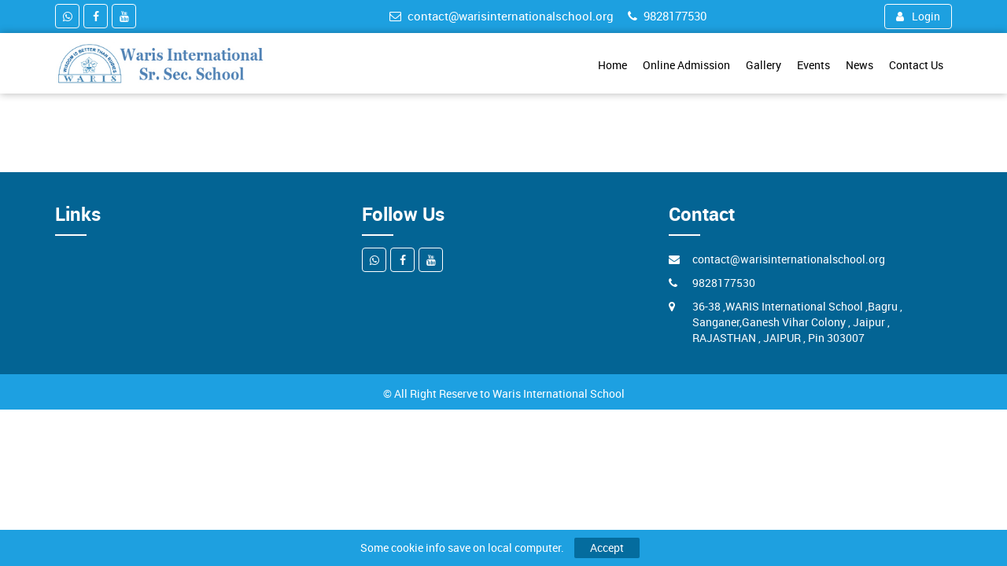

--- FILE ---
content_type: text/html; charset=UTF-8
request_url: https://warisinternationalschool.org/page/404-page
body_size: 3857
content:
<!DOCTYPE html>
<html dir="ltr" lang="en">
    <head>
        <meta charset="utf-8">
        <meta http-equiv="X-UA-Compatible" content="IE=edge">
        <title></title>
        <meta name="title" content="">
        <meta name="keywords" content="">
        <meta name="description" content="">
        <meta name="viewport" content="width=device-width, initial-scale=1.0">
        <link rel="shortcut icon" href="https://warisinternationalschool.org/./uploads/school_content/logo/1716959428-16048879006656b8c462d83!Untitled-1.jpg" type="image/x-icon">
        <link href="https://warisinternationalschool.org/backend/themes/default/css/bootstrap.min.css" rel="stylesheet">
        <link href="https://warisinternationalschool.org/backend/themes/default/css/owl.carousel.css" rel="stylesheet">
        <link href="https://warisinternationalschool.org/backend/themes/default/css/font-awesome.min.css" rel="stylesheet">
        <link href="https://warisinternationalschool.org/backend/themes/default/css/style.css" rel="stylesheet">
        <link rel="stylesheet" href="https://warisinternationalschool.org/backend/dist/css/ss-print.css">
        <link rel="stylesheet" href="https://warisinternationalschool.org/backend/themes/default/datepicker/bootstrap-datepicker3.css"/>
              <script src="https://warisinternationalschool.org/backend/dist/js/moment.min.js"></script>
         <!--file dropify-->
        <link rel="stylesheet" href="https://warisinternationalschool.org/backend/dist/css/dropify.min.css">
        <script src="https://warisinternationalschool.org/backend/custom/jquery.min.js"></script>
        <!--file dropify-->
        <script src="https://warisinternationalschool.org/backend/dist/js/dropify.min.js"></script>
        <script type="text/javascript">
            var base_url = "https://warisinternationalschool.org/";
        </script>
        <link rel="stylesheet" type="text/css" href="https://warisinternationalschool.org/backend/dist/css/bootstrap-select.min.css">
        <script type="text/javascript" src="https://warisinternationalschool.org/backend/dist/js/bootstrap-select.min.js"></script>
        <script type="text/javascript">
        $(function () {
            $('.languageselectpicker').selectpicker();
        });
        </script>
            
                
                    </head>
    <body>
        <div class="toparea">
            <div class="container">
                <div class="row">
                   <div class="col-lg-4 col-md-4 col-sm-12">
                         <ul class="social text-sm-center text-xs-center">
                            
    <li><a href="http://whatsapp.com" target="_blank"><i class="fa fa-whatsapp"></i></a></li>
    
    <li><a href="http://facebook.com" target="_blank"><i class="fa fa-facebook"></i></a></li>
    
    <li><a href="http://youtube.com" target="_blank"><i class="fa fa-youtube"></i></a></li>
    
                        </ul>
                    </div><!--./col-md-3-->
                   <div class="col-lg-5 col-md-5 col-sm-12">
                        <ul class="top-list">
                            <li><a href="mailto:contact@warisinternationalschool.org"><i class="fa fa-envelope-o"></i>contact@warisinternationalschool.org</a></li>
                            <li><i class="fa fa-phone"></i>9828177530</li>
                        </ul>
                    </div><!--./col-md-5-->
                     <div class="col-lg-3 col-md-3 col-sm-12">
                        <ul class="top-right">
                            
                            
                                 
                            
                            <li>
                                                            
                                <a href="https://warisinternationalschool.org/site/userlogin"><i class="fa fa-user"></i>Login</a>
                                 
                                                            </li>
                            
                        </ul>
                    </div><!--./col-md-5-->
                </div>
            </div>
        </div><!--./toparea-->

        <header>
    <link href="https://warisinternationalschool.org/backend/toast-alert/toastr.css" rel="stylesheet"/>
    <script src="https://warisinternationalschool.org/backend/toast-alert/toastr.js"></script>
    
<style type="text/css">

form .form-bottom button.btn {
    min-width: 105px;
}

form .form-bottom .input-error {
    border-color: #d03e3e;
    color: #d03e3e;
}

form.gauthenticate-form {
    display: none;
}
</style>

    <div class="container">
        <div class="row">
            <div class="col-md-12">
                <nav class="navbar">
                    <div class="navbar-header">
                        <button type="button" class="navbar-toggle collapsed" data-toggle="collapse" data-target="#navbar-collapse-3">
                            <span class="sr-only">Toggle navigation</span>
                            <span class="icon-bar"></span>
                            <span class="icon-bar"></span>
                            <span class="icon-bar"></span>
                        </button>
                        <a class="navbar-brand logo" href="https://warisinternationalschool.org/"><img src="https://warisinternationalschool.org/./uploads/school_content/logo/1716959428-232725146656b8c462a71!HFHG.jpg" alt=""/></a>
                    </div>

                    <div class="collapse navbar-collapse" id="navbar-collapse-3">
                        <ul class="nav navbar-nav navbar-right">
                            
                                <li class=" " >
                                    
                                        <a href="https://warisinternationalschool.org/page/home" >Home</a>

                                        

                                </li>
                                
                                <li class=" " >
                                    
                                        <a href="https://warisinternationalschool.org/online_admission" >Online Admission</a>

                                        

                                </li>
                                
                                <li class=" " >
                                    
                                        <a href="https://warisinternationalschool.org/page/gallery" >Gallery</a>

                                        

                                </li>
                                
                                <li class=" " >
                                    
                                        <a href="https://warisinternationalschool.org/page/events" >Events</a>

                                        

                                </li>
                                
                                <li class=" " >
                                    
                                        <a href="https://warisinternationalschool.org/page/news" >News</a>

                                        

                                </li>
                                
                                <li class=" " >
                                    
                                        <a href="https://warisinternationalschool.org/page/contact-us" >Contact Us</a>

                                        

                                </li>
                                

                        </ul>
                    </div><!-- /.navbar-collapse -->
                </nav><!-- /.navbar -->
            </div>
        </div>
    </div>   
</header> 

<!---   Guest Signup  --->
<div id="myModal" class="modal fade" role="dialog" tabindex="-1">
    <div class="modal-dialog">
        <div class="modal-content">
            <div class="modal-header modal-header-small">
                <button type="button" class="close closebtnmodal" data-dismiss="modal">&times;</button>
                <h4 ></h4>
            </div>
            <form action="https://warisinternationalschool.org/course/guestsignup" method="post" class="signupform" id="signupform">
                <div class="modal-body">
                    <div class="form-group">
                        <label>Name</label><small class="req"> *</small>
                        <input type="text" class="form-control reg_name" name="name" id="name" autocomplete="off">
                        <span class="text-danger" id="error_refno"></span>
                    </div>
                    <div class="form-group mb10">
                        <label></label><small class="req"> *</small>
                        <input type="text"  class="form-control reg_email"  name="email" id="email" autocomplete="off" >
                        <span class="text-danger" id="error_dob"></span>
                    </div>
                    <div class="form-group mb10">
                        <label>Password</label><small class="req"> *</small>
                        <input type="password"  class="form-control reg_password"  name="password" id="password" autocomplete="off" >
                        <span class="text-danger" id="error_dob"></span>
                    </div>
                    <div id="load_signup_captcha"></div>
                    <!--<span class="text-danger" id="invaliderror"></span>-->
                </div>
                <div class="modal-footer">
                    <button type="button"  class="modalclosebtn btn  mdbtn" onclick="openmodal()">Login</button>
                    <button type="submit" id="signupformbtn" class="onlineformbtn mdbtn" data-loading-text="<i class='fa fa-spinner fa-spin '></i> wait..."> </button>
                </div>
            </form>
        </div>
    </div>
</div>

<!---   Guest Login  --->
<div id="loginmodal" class="modal fade" role="dialog" tabindex="-1">
    <div class="modal-dialog">
        <!-- Modal content-->
        <div class="modal-content">
            <div class="modal-header modal-header-small">
                <button type="button" class="close closebtnmodal" data-dismiss="modal">&times;</button>
                <h4 >Login </h4>
            </div>
            <div>
                
         
            <form action="https://warisinternationalschool.org/course/guestlogin" method="post" class="loginform" id="loginform" autocomplete="off">

                <div class="modal-body">
                    <div class="form-group mb10">
                        <label></label><small class="req"> *</small>
                        <input type="text"  class="form-control login_email"  name="username" id="username" autocomplete="off">
                        <span class="text-danger" id="error_dob"></span>
                    </div>
                    <div class="form-group mb10">
                        <label>Password</label><small class="req"> *</small>
                        <input type="password"  class="form-control login_password"  name="password" id="password" autocomplete="off" >
                        <input type="hidden"  class="form-control "  name="checkout_status" id="checkout_status"  autocomplete="off" >
                        <span class="text-danger" id="error_dob"></span>
                    </div>

              

                    <div id="load_login_captcha"></div>
                </div>
                <div class="modal-footer">

                    <a href="#" class="pull-left forgotbtn" data-toggle="modal" data-target="#forgotmodal"><i class="fa fa-key"></i> Forgot Password</a>

                    <button type="button" class="signup modalclosebtn btn mdbtn" data-dismiss="modal"> </button>
                    <button type="submit" id="loginformbtn" class="onlineformbtn mdbtn" data-loading-text="<i class='fa fa-spinner fa-spin '></i> wait...">Submit</button>



                </div>
            </form>

            <form action="https://warisinternationalschool.org/course/user_submit_login" method="post" class="gauthenticate-form" id="gauthenticate-form">
                <div class="modal-body">
                   
                  <div class="form-group mb10">
                        <label>Verification Code</label><small class="req"> *</small>
                        <input type="text"  class="form-control gauth_code"  name="gauth_code" id="gauth_code" autocomplete="off" >
                       
                        <span class="text-danger" id="error_gauth_code"></span>
                    </div>
                    
                </div>
                <div class="modal-footer">

                    <a href="#" class="pull-left forgotbtn" data-toggle="modal" data-target="#forgotmodal"><i class="fa fa-key"></i> Forgot Password</a>

                    <button type="button" class="signup modalclosebtn btn mdbtn" data-dismiss="modal"> </button>
                    <button type="submit" id="loginformbtn" class="onlineformbtn mdbtn" data-loading-text="<i class='fa fa-spinner fa-spin '></i> wait...">Submit</button>



                </div>
            </form>

   </div>



        </div>
    </div>
</div>

<div id="forgotmodal" class="modal fade" role="dialog" tabindex="-1">
    <div class="modal-dialog">
        <!-- Modal content-->
        <div class="modal-content">
            <div class="modal-header modal-header-small">
                <button type="button" class="close closebtnmodal" data-dismiss="modal">&times;</button>
                <h4 class=>Forgot Password </h4>
            </div>
            <form action="#" method="post" class="forgotform" id="forgotform">
                <div class="modal-body">
                    <div class="form-group mb10">
                        <label></label><small class="req"> *</small>
                        <input type="email" class="form-control" name="username" id="email" autocomplete="off">
                        <span class="text-danger" id="error_email"></span>
                    </div>
                </div>
                <div class="modal-footer">
                    <button type="button"  class="modalclosebtn btn  mdbtn" onclick="openmodal()">Login</button>
                    
                    <button type="submit" id="forgotformbtn" class="onlineformbtn mdbtn" data-loading-text="<i class='fa fa-spinner fa-spin '></i> wait..." >Submit</button>
                </div>
            </form>
        </div>
    </div>
</div> 
<script>
$(document).ready(function () { 
    $('#myModal,#forgotmodal,#loginmodal').modal({
        backdrop: 'static',
        keyboard: false,
        show: false
    });
});
</script>
        
                <div class="container spacet50">
            <div class="row">
                                <div class="col-md-12">
                    
<input type="hidden" name="page_content_type" id="page_content_type" value="">
<div class="post-list spaceb50" id="postList">
    </div>

<script>
    function searchFilter(page_num) {
        page_num = page_num ? page_num : 0;
        var page_content_type = $('#page_content_type').val();

        $.ajax({
            type: 'POST',
            url: 'https://warisinternationalschool.org/welcome/ajaxPaginationData/' + page_num,
            data: 'page=' + page_num + '&page_content_type=' + page_content_type,
            beforeSend: function () {
                $('.loading').show();
            },
            success: function (html) {
                $('#postList').html(html);
                $('.loading').fadeOut("slow");
            }
        });
    }

    function refreshCaptcha(){
        $.ajax({
            type: "POST",
            url: "https://warisinternationalschool.org/site/refreshCaptcha",
            data: {},
            success: function(captcha){
                $("#captcha_image").html(captcha);
            }
        });
    }
</script>                </div>
                
            </div><!--./row-->
        </div><!--./container-->
        <div id="cookieConsent" class="cookieConsent">
    Some cookie info save on local computer. <a href="https://warisinternationalschool.org/page/cookie-policy" target="_blank" ></a> <a onclick="setsitecookies()" class="cookieConsentOK">Accept</a>
</div>

<footer>
    <div class="container">
        <div class="row">
            <div class="col-md-4 col-sm-6">
                <h3 class="fo-title">Links</h3>
                <ul class="f1-list">
                                    </ul>
            </div><!--./col-md-3-->
            <div class="col-md-4 col-sm-6">
                <h3 class="fo-title">Follow Us</h3>
                <ul class="social">
                    
    <li><a href="http://whatsapp.com" target="_blank"><i class="fa fa-whatsapp"></i></a></li>
    
    <li><a href="http://facebook.com" target="_blank"><i class="fa fa-facebook"></i></a></li>
    
    <li><a href="http://youtube.com" target="_blank"><i class="fa fa-youtube"></i></a></li>
                    </ul>
            </div><!--./col-md-3-->
            <div class="col-md-4 col-sm-6">
                <h3 class="fo-title">Contact</h3>
                <ul class="co-list">
                    <li><i class="fa fa-envelope"></i>
                        <a href="mailto:contact@warisinternationalschool.org">contact@warisinternationalschool.org</a></li>
                    <li><i class="fa fa-phone"></i>9828177530</li>
                    <li><i class="fa fa-map-marker"></i>36-38 ,WARIS International School ,Bagru , Sanganer,Ganesh Vihar Colony , Jaipur , RAJASTHAN , JAIPUR , Pin 303007</li>
                </ul>
            </div><!--./col-md-3-->
            <div class="col-md-3 col-sm-6">
                <a class="twitter-timeline" data-tweet-limit="1" href="#"></a>
            </div><!--./col-md-3-->
        </div><!--./row-->
    </div><!--./container-->

    <div class="copy-right">
        <div class="container">
            <div class="row">
                <div class="col-md-12 col-sm-12 text-center">
                    <p>© All Right Reserve to Waris International School</p>
                </div>
            </div><!--./row-->
        </div><!--./container-->
    </div><!--./copy-right-->
    <a class="scrollToTop" href="#"><i class="fa fa-angle-up"></i></a>
</footer>
<script>
    function setsitecookies() {
        $.ajax({
            type: "POST",
            url: "https://warisinternationalschool.org/welcome/setsitecookies",
            data: {},
            success: function (data) {
                $('.cookieConsent').hide();
            }
        });
    }

    function check_cookie_name(name)
    {
        var match = document.cookie.match(new RegExp('(^| )' + name + '=([^;]+)'));
        if (match) {
            console.log(match[2]);
            $('.cookieConsent').hide();
        }
        else{
           $('.cookieConsent').show();
        }
    }
    check_cookie_name('sitecookies');
</script>        <script src="https://warisinternationalschool.org/backend/themes/default/js/bootstrap.min.js"></script>
        <script src="https://warisinternationalschool.org/backend/themes/default/js/owl.carousel.min.js"></script>
        <script type="text/javascript" src="https://warisinternationalschool.org/backend/themes/default/js/jquery.waypoints.min.js"></script>
        <script type="text/javascript" src="https://warisinternationalschool.org/backend/themes/default/js/jquery.counterup.min.js"></script>
        <script src="https://warisinternationalschool.org/backend/themes/default/js/ss-lightbox.js"></script>
        <script src="https://warisinternationalschool.org/backend/themes/default/js/custom.js"></script>
        <!-- Include Date Range Picker -->
        <script type="text/javascript" src="https://warisinternationalschool.org/backend/themes/default/datepicker/bootstrap-datepicker.min.js"></script>
        <script type="text/javascript">
            $(function () {
                jQuery('img.svg').each(function () {
                    var $img = jQuery(this);
                    var imgID = $img.attr('id');
                    var imgClass = $img.attr('class');
                    var imgURL = $img.attr('src');

                    jQuery.get(imgURL, function (data) {
                        // Get the SVG tag, ignore the rest
                        var $svg = jQuery(data).find('svg');

                        // Add replaced image's ID to the new SVG
                        if (typeof imgID !== 'undefined') {
                            $svg = $svg.attr('id', imgID);
                        }
                        // Add replaced image's classes to the new SVG
                        if (typeof imgClass !== 'undefined') {
                            $svg = $svg.attr('class', imgClass + ' replaced-svg');
                        }

                        // Remove any invalid XML tags as per http://validator.w3.org
                        $svg = $svg.removeAttr('xmlns:a');

                        // Check if the viewport is set, else we gonna set it if we can.
                        if (!$svg.attr('viewBox') && $svg.attr('height') && $svg.attr('width')) {
                            $svg.attr('viewBox', '0 0 ' + $svg.attr('height') + ' ' + $svg.attr('width'))
                        }

                        // Replace image with new SVG
                        $img.replaceWith($svg);

                    }, 'xml');

                });
            });
            
            $(document).on('change','.currency_list',function(e){ 
                let currency_id=$(this).val();
                $.ajax({
                    type: 'POST',
                    url: base_url+'welcome/changeCurrencyFormat',
                    data: {'currency_id':currency_id},
                    dataType: 'json',
                    beforeSend: function() {
                        
                    },
                    success: function(data) {          
                        window.location.reload();
                    },
                    error: function(xhr) { // if error occured
                
                    },
                    complete: function() {
                        
                    }
                
                });
            });
        </script>
    </body>
</html>

--- FILE ---
content_type: text/css
request_url: https://warisinternationalschool.org/backend/themes/default/css/style.css
body_size: 10683
content:
body {
  padding: 0;
  margin:0;
  font-family: 'Roboto', sans-serif;
  background: #fff;
  overflow-x: hidden;
}
a{-webkit-transition: all 1s ease 0s;
    -moz-transition: all 1s ease 0s;
    -o-transition: all 1s ease 0s;
    transition: all 1s ease 0s;}
a:hover, a:active, a:focus {
    outline: none;
    text-decoration: none;
    color: #72afd2;
}
h1, h2, h3, h4, h5, h6{font-family:'Roboto-Bold', sans-serif}
@font-face {
    font-family:'Roboto';
    src: url('../fonts/roboto-regular-webfont.eot');
    src: url('../fonts/roboto-regular-webfont.eot?#iefix') format('embedded-opentype'),
         url('../fonts/roboto-regular-webfont.woff2') format('woff2'),
         url('../fonts/roboto-regular-webfont.woff') format('woff'),
         url('../fonts/roboto-regular-webfont.ttf') format('truetype'),
         url('../fonts/roboto-regular-webfont.svg#robotoregular') format('svg');
    font-style: normal;
    font-weight: normal;
}
@font-face {
    font-family:'Roboto-Bold';
    src: url('../fonts/roboto-bold-webfont.eot');
    src: url('../fonts/roboto-bold-webfont.eot?#iefix') format('embedded-opentype'),
         url('../fonts/roboto-bold-webfont.woff2') format('woff2'),
         url('../fonts/roboto-bold-webfont.woff') format('woff'),
         url('../fonts/roboto-bold-webfont.ttf') format('truetype'),
         url('../fonts/roboto-bold-webfont.svg#robotobold') format('svg');
    font-style: normal; font-weight: normal;
}

@font-face {
    font-family:'Roboto-Medium';
    src: url('../fonts/roboto-medium-webfont.eot');
    src: url('../fonts/roboto-medium-webfont.eot?#iefix') format('embedded-opentype'),
         url('../fonts/roboto-medium-webfont.woff2') format('woff2'),
         url('../fonts/roboto-medium-webfont.woff') format('woff'),
         url('../fonts/roboto-medium-webfont.ttf') format('truetype'),
         url('../fonts/roboto-medium-webfont.svg#robotomedium') format('svg');
    font-style: normal; font-weight: normal;
}
.mt0{margin-top: 0 !important}
.mt10{margin-top:10px;}
.mb10{margin-bottom:10px;}
.mt40{margin-top:40px;}
.mb20{margin-bottom:20px;}
.relative{position: relative;}
.pt10{padding-top: 10px;}
.pb10{padding-bottom: 10px;}
.pt20{padding-top: 20px;}
.pb20{padding-bottom: 20px;}
.around10{padding: 10px;}
.around40{padding: 40px;}
.spaceb10{padding-bottom: 10px;}
.spaceb40{padding-bottom: 40px;}
.spacet40{padding-top: 40px;}
.spaceb60{padding-bottom: 60px;}
.spacet60{padding-top: 60px;}

.fullwidthinner,
.fullwidth{ width: 100vw;position: relative; left: 50%;margin-left: -50vw;}
.bggray{background: #eef4f7;}

.toparea{background: #1da0e0; padding-top:5px; padding-bottom: 5px; }
.loginbtn{border-radius: 6px;
    border: 1px solid #fff;
    padding: 6px 20px !important;
    margin-top: 8px;
    margin-left: 10px;}
.social{padding: 0; margin: 0}
.social li {margin: 0 1px; list-style: none; display: inline-block;}
.social li:first-child {margin-left: 0;}
.social li a {
  width: 31px;
  height: 31px;
  display:block;
  border: 1px solid #fff;
  text-align: center;
  line-height: 30px;
  color: #fff;
  border-radius: 4px;
}
.social li a:hover{background: #ffffff;color: #000;}
.top-list{}
.top-list {padding: 0;margin:0;list-style: none;text-align: center;}
.top-list li{
  position:relative;
  color:#fff;
  display:inline-block;
  color: #fff;
  padding: 5px 0px 5px 15px;
  font-size: 15px;
  }
.top-list li i{margin:0px 8px 0px 0px; }
.top-list li a{color: #fff;text-decoration: none;}
.top-list li a:hover{ color:#424242; text-decoration: none;}
.top-right{margin: 0; padding: 0; float: right}
.top-right li{list-style: none;margin-left: .5em;display: inline-block;}
.top-right li a{
    color: #fff;
    padding: 0em 1em;
    line-height: 30px;
    text-decoration: none;
    border: 1px solid #fff;
    display: inline-block;    
    border-radius: 4px;
    cursor: pointer;
  }
.top-right li a:hover {background: #424242;}
.top-right li i{padding-right: 0.7em;}
.navbar-nav>li {margin-top: 10px;}
header{box-shadow: 0px 0 10px rgba(0, 0, 0, 0.3);background: #fff;padding-top: 10px;
    padding-bottom: 10px; position: relative;z-index: 1}
.logo{padding:0px 0 0; height: 100%;}
.logo img{height: 55px;}
.navbar{margin-bottom: 0;}
.navbar-default .navbar-nav > li.dropdown:hover > a, 
.navbar-default .navbar-nav > li.dropdown:hover > a:hover,
.navbar-default .navbar-nav > li.dropdown:hover > a:focus {
    background-color: rgb(231, 231, 231);
    color: rgb(85, 85, 85);
}
.navbar-toggle {background-color: #1da0e1;border: 1px solid #000;}
.navbar-toggle .icon-bar {background: #fff;}
.navbar-nav>li>a {color: #000; padding: 10px 10px;}
.caret-up {
    width: 0; 
    height: 0; 
    border-left: 4px solid rgba(0, 0, 0, 0);
    border-right: 4px solid rgba(0, 0, 0, 0);
    border-bottom: 4px solid;
    display: inline-block;
    margin-left: 2px;
    vertical-align: middle;
}
.navbar-right .dropdown-menu {
    right: auto;
    left:0;
    border-top: 2px solid #01bafd;
    -webkit-box-shadow: 0 6px 12px rgba(0, 0, 0, .175);
    box-shadow: 0 6px 12px rgba(0, 0, 0, .175);
}
.dropdown-menu>li>a{padding:6px 20px;}
.dropdown-menu>li>a:focus, .dropdown-menu>li>a:hover {color: #fff;
    text-decoration: none;background-color: #1da0e1;}   

 .navbar-nav>.active>a,.navbar-nav>.active>a:focus,.navbar-nav>.active>a:hover {
   background: #1ea0e0;
    color: #fff;
} 
.mt10{margin-top: 10px;}
.spacet50{padding-top: 50px;}
.spaceb50{padding-bottom: 50px;}
.more-btn:hover{ background: #2b2a29; color: #fff; text-decoration: none;}
.more-btn {
    background: #fbbe07;
   border-radius: 30px; padding: 10px 30px;
    text-align: center;display: inline-block;
    border: 1px solid transparent;
    color: #fff;   
    -webkit-box-shadow: 6px 20px 20px -16px rgba(0,0,0,0.75);
    -moz-box-shadow: 6px 20px 20px -16px rgba(0,0,0,0.75);
    box-shadow: 6px 20px 20px -16px rgba(0,0,0,0.75);
}
 .about {
    color: #000;
    text-transform: uppercase;
    font-size: 25px;
    font-weight: 700;
    text-align: left;
    position: relative;
    margin-bottom: 20px;
    padding-bottom: 20px;
    }
.about:before {
    content: '';
    background: #b0dd38;
    width: 34%;
    height: 3px;
    position: absolute;
    bottom: 0;
}
.about:after{
    content: '';
    background: #f28104;
    width: 10%;
    height: 3px;
    position: absolute;
    bottom: 0;
    left: 0%;
}
.abouttext{font-size: 14px;color: #8d8d8d;line-height: 30px;}
.bs-slider{
    overflow: hidden;
    max-height:100%;
    position: relative;
    background: #000000;
}
/*.bs-slider .carousel-inner {
    height: 100%;
}*/
.background-opacity{position: relative;}

.background-opacity:before {
    position: absolute;
    content: '';
    top: 0;
    right: 0;
    bottom: 0;
    left: 0;
    background-color: rgba(10, 15, 28, 0.7);
}
.about-title {
   background-image: url(../images/aboutbg.jpg);
    background-repeat: no-repeat;
    background-attachment: fixed;
    background-position: center top;
    background-size: cover;
    width: 100vw;
    color: #fff;
    text-align: center;
    height: 60vh;
    top: -50px;
}

.about-title:before {
    border-radius: 4px;
    position: absolute;
    content: '';
    top: 0;
    right: 0;
    bottom: 0;
    left: 0;
    background-color: rgba(10, 15, 28, 0.7);
}

.about-title .innermain {height: 100%;display: table; width: 100%;}


.page-title-wrapper {
    display: table-cell;
    vertical-align: middle;
    position: relative;
    z-index: 2
}

.captions {
    font-size: 40px;
    text-transform: uppercase;
    line-height: 1;
    margin: 0 0 7px 0
}

.breadcrumb {
    margin: 0;
    background-color: transparent;
    text-transform: capitalize
}

.breadcrumb li {display: inline-block}
.breadcrumb li a {color: #cccccc}
.breadcrumb li a:hover {color: #1ea0e0}
.breadcrumb li:last-child {pointer-events: none}
.breadcrumb li.active a {color: #fff}
.breadcrumb li + li:before {
    padding: 0 10px;
    color: #cccccc;
    content: '\f105';
    font-family: FontAwesome
}



.aboutpage {margin: 2em 0 0 0;}
.aboutpage-icon{width: 41px;position: absolute;}
.aboutpage-icon i.fa {color: #1da0e1;font-size: 2em;}
.aboutpage-info{
  margin-left: 40px;
}
.aboutpage-info h5 {font-size: 1.3em;margin-top: 0;text-transform: uppercase;}
.aboutpage-info p{line-height: 1.8em;}

.bs-slider .bs-slider-overlay {
    position: absolute;
    top: 0;
    left: 0;
    width: 100%;
    height: 100%;
    background-color: rgba(0, 0, 0, 0.40);
}
.bs-slider > .carousel-inner > .item > img,
.bs-slider > .carousel-inner > .item > a > img {
    margin: auto;
    width: 100% !important;
}

.control-round .carousel-control {
    top: 47%;
    width: 45px;
    height: 45px;
    z-index: 100;
    color: #000;
    display: block;
    font-size: 24px;
    cursor: pointer;
    overflow: hidden;
    line-height: 43px;
    text-shadow: none;
    position: absolute;
    font-weight: normal;
    background: #fff;
    -webkit-border-radius: 100px;
    border-radius: 100px;
}
.control-round:hover .carousel-control{
    opacity: 1;
}
.control-round .carousel-control.left {
    left: 1%;
}
.control-round .carousel-control.right {
    right: 1%;
}
.control-round .carousel-control.left:hover,
.control-round .carousel-control.right:hover{
    color: #fdfdfd;
    background: rgba(0, 0, 0, 0.5);
    border: 0px transparent;
}
.control-round .carousel-control.left>span:nth-child(1){
    left: 45%;
}
.control-round .carousel-control.right>span:nth-child(1){
    right: 45%;
}


.carousel-indicators li {
    display: inline-block;
    width: 15px;
    height: 15px;}
.carousel-indicators .active {
    width: 15px;
    height: 15px;
    margin: 0;
    background-color: #fff;
}

.indicators-line > .carousel-indicators{
    right: 45%;
    bottom: 3%;
    left: auto;
    width: 90%;
    height: 20px;
    font-size: 0;
    overflow-x: auto;
    text-align: right;
    overflow-y: hidden;
    padding-left: 10px;
    padding-right: 10px;
    padding-top: 1px;
    white-space: nowrap;
}
.indicators-line > .carousel-indicators li{
    padding: 0;
    width: 25px;
    height: 25px;
    border: 1px solid rgb(158, 158, 158);
    text-indent: 0;
    overflow: hidden;
    text-align: left;
    position: relative;
    letter-spacing: 1px;
    background: rgb(158, 158, 158);
    -webkit-font-smoothing: antialiased;
    -webkit-border-radius: 50%;
    border-radius: 50%;
    margin-right: 5px;
    -webkit-transition: all 0.5s cubic-bezier(0.22,0.81,0.01,0.99);
    transition: all 0.5s cubic-bezier(0.22,0.81,0.01,0.99);
    z-index: 10;
    cursor:pointer;
}
.indicators-line > .carousel-indicators li:last-child{
    margin-right: 0;
}
.indicators-line > .carousel-indicators .active{
    margin: 1px 5px 1px 1px;
    box-shadow: 0 0 0 2px #fff;
    background-color: transparent;
    position: relative;
    -webkit-transition: box-shadow 0.3s ease;
    -moz-transition: box-shadow 0.3s ease;
    -o-transition: box-shadow 0.3s ease;
    transition: box-shadow 0.3s ease;
    -webkit-transition: background-color 0.3s ease;
    -moz-transition: background-color 0.3s ease;
    -o-transition: background-color 0.3s ease;
    transition: background-color 0.3s ease;

}
.indicators-line > .carousel-indicators .active:before{
    transform: scale(0.5);
    background-color: #fff;
    content:"";
    position: absolute;
    left:-1px;
    top:-1px;
    width:25px;
    height: 25px;
    border-radius: 50%;
    -webkit-transition: background-color 0.3s ease;
    -moz-transition: background-color 0.3s ease;
    -o-transition: background-color 0.3s ease;
    transition: background-color 0.3s ease;
}


.slide_style_left {
    text-align: left !important;
}
.slide_style_right {
    text-align: right !important;
}
.slide_style_center {
    text-align: center !important;
}

.slide-text {
    left: 0;
    top: 15%;
    right: 0;
    margin: auto;
    padding: 10px;
    position: absolute;
    text-align: left;
    padding: 10px 85px;
    
}

.slide-text > h1 {
    
    padding: 0;
    color: #ffffff;
    font-size: 70px;
    font-style: normal;
    line-height: 84px;
    margin-bottom: 30px;
    letter-spacing: 1px;
    display: inline-block;
    -webkit-animation-delay: 0.7s;
    animation-delay: 0.7s;
}
.slide-text > p {
    padding: 0;
    color: #ffffff;
    font-size: 20px;
    line-height: 24px;
    font-weight: 300;
    margin-bottom: 40px;
    letter-spacing: 1px;
    -webkit-animation-delay: 1.1s;
    animation-delay: 1.1s;
}
.slide-text > a.btn-default{
    color: #000;
    font-weight: 400;
    font-size: 13px;
    line-height: 15px;
    margin-right: 10px;
    text-align: center;
    padding: 17px 30px;
    white-space: nowrap;
    letter-spacing: 1px;
    display: inline-block;
    border: none;
    text-transform: uppercase;
    -webkit-animation-delay: 2s;
    animation-delay: 2s;
    -webkit-transition: background 0.3s ease-in-out, color 0.3s ease-in-out;
    transition: background 0.3s ease-in-out, color 0.3s ease-in-out;

}
.slide-text > a.btn-primary{
    color: #ffffff;
    cursor: pointer;
    font-weight: 400;
    font-size: 13px;
    line-height: 15px;
    margin-left: 10px;
    text-align: center;
    padding: 17px 30px;
    white-space: nowrap;
    letter-spacing: 1px;
    background: #00bfff;
    display: inline-block;
    text-decoration: none;
    text-transform: uppercase;
    border: none;
    -webkit-animation-delay: 2s;
    animation-delay: 2s;
    -webkit-transition: background 0.3s ease-in-out, color 0.3s ease-in-out;
    transition: background 0.3s ease-in-out, color 0.3s ease-in-out;
}
.slide-text > a:hover,
.slide-text > a:active {
    color: #ffffff;
    background: #222222;
    -webkit-transition: background 0.5s ease-in-out, color 0.5s ease-in-out;
    transition: background 0.5s ease-in-out, color 0.5s ease-in-out;
}


@media (max-width: 991px) {
    .text-sm-center{text-align: center}
    .top-right {text-align: center;width: 100%;}
    .bs-slider .carousel-inner {height: 100%;}
    .slide-text h1 {
        font-size: 40px;
        line-height: 50px;
        margin-bottom: 20px;
    }
    .slide-text > p {font-size: 18px;}
}


@media  (max-width: 768px) {
    .slide-text {
        padding: 10px 50px;
    }
    .slide-text h1 {
        font-size: 30px;
        line-height: 40px;
        margin-bottom: 10px;
    }
    .slide-text > p {
        font-size: 14px;
        line-height: 20px;
        margin-bottom: 20px;
    }
    .control-round .carousel-control{
        display: none;
    }

}
@media  (max-width: 320px) {
    .slide-text {
        padding: 10px 30px;
    }
    .slide-text h1 {
        font-size: 20px;
        line-height: 25px;
        margin-bottom: 5px;
    }
    .slide-text > p {
        font-size: 12px;
        line-height: 18px;
        margin-bottom: 10px;
    }
    .slide-text > a.btn-default, 
    .slide-text > a.btn-primary {
        font-size: 10px;
        line-height: 10px;
        margin-right: 10px;
        text-align: center;
        padding: 10px 15px;
    }
    .indicators-line > .carousel-indicators{
        display: none;
    }

}

.gallery {
  position: relative;
  -webkit-transition: all .5s ease-in-out;
  transition: all .5s ease-in-out;
}
.gallery.pop {
  -webkit-filter: blur(10px);
          filter: blur(10px);
}
.gallery figure {
  -ms-flex-preferred-size: 33.333%;
      flex-basis: 33.333%;
  padding: 10px;
  overflow: hidden;
  border-radius: 10px;
  cursor: pointer;
}
.gallery figure img {
  width: 100%;
  border-radius: 4px;
  -webkit-transition: all .3s ease-in-out;
  transition: all .3s ease-in-out;
}
.gallery figure figcaption {
  display: none;
}

.popup {
  position: fixed;
  z-index: 2;
  top: 0;
  left: 0;
  width: 100%;
  height: 100%;
  background: rgba(255, 255, 255, 0.75);
  opacity: 0;
  -webkit-transition: opacity .5s ease-in-out .2s;
  transition: opacity .5s ease-in-out .2s;
}
.popup.pop {
  opacity: 1;
  -webkit-transition: opacity .2s ease-in-out 0s;
  transition: opacity .2s ease-in-out 0s;
}
.popup.pop figure {
  margin-top: 0;
  opacity: 1;
}
.popup figure {
  position: absolute;
  top: 50%;
  left: 50%;
  -webkit-transform: translate(-50%, -50%);
          transform: translate(-50%, -50%);
  -webkit-transform-origin: 0 0;
          transform-origin: 0 0;
  margin-top: 30px;
  opacity: 0;
  -webkit-animation: poppy 500ms linear both;
          animation: poppy 500ms linear both;
}
.popup figure img {
  position: relative;
  z-index: 2;
  border-radius: 4px;
  box-shadow: 0 1px 5px rgba(0, 0, 0, 0.2), 0 6px 30px rgba(0, 0, 0, 0.4);
  width: 100%;
}
.popup figure figcaption {
  position: absolute;
  bottom: 50px;
  background: -webkit-linear-gradient(top, transparent, rgba(0, 0, 0, 0.78));
  background: linear-gradient(180deg, transparent, rgba(0, 0, 0, 0.78));
  z-index: 2;
  width: 100%;
  border-radius: 0 0 4px 4px;
  padding: 100px 20px 20px 20px;
  color: #fff;
  font-size: 32px;
}

.popup .close2{
  position: absolute;
  z-index: 3;
  top: 10px;
  right: 10px;
  width: 25px;
  line-height: 25px;
  height: 25px;
  cursor: pointer;
  background:#1da0e0;
  color:#fff;
  text-align: center;
  border-radius: 100%;
    box-shadow: 0 2px 10px rgba(0, 0, 0, 0.4);
}
.popup .close2:hover{background:#6b0f10;
  color:#f0cd86;}

.catetab{    
    background: #1da0e0;
    color: #fff;
    padding: 10px 20px;
    font-size: 18px;
    margin-top: 10px;
    border-radius: 4px 4px 0px 0;}

      
.sidebar{position: -webkit-sticky;position: sticky;top: 0px;}
.catelist{padding:0;margin: 0;border: 1px solid #ddd;}
.catelist li{display: block;list-style: none;position: relative;border-bottom: 1px solid #ddd;}
.catelist li a{color: #000;text-decoration: none;padding: 10px 35px;display: block;}
.catelist li a:after{content: "\f105";position: absolute;top: 10px;left: 20px;font-family:'FontAwesome';}
.catelist li a:hover{color: #fff;text-decoration: none;background: #1da0e0;}
.catelist li:last-child{border-bottom: 0;}

.contact-item {
  margin-top: 30px; margin-bottom: 30px;
    padding: 30px 30px;
    text-align: center;
    background-color: #f8fdff; 
    border:1px solid #ececec;
    transition: all .3s ease-in;
    min-height: 225px;
}
.contact-item h3{font-size: 20px; margin-top: 0;
    text-transform: uppercase;
    color: #000;}
.contact-item svg{width: 66px; border: 2px solid #036494;
    height: 66px;  border-radius: 50%;
    -webkit-border-radius: 50%;
    -moz-border-radius: 50%;
    -ms-border-radius: 50%;
    -o-border-radius: 50%; display: block;}
.contact-item img {
    width: 48px;
    height: 48px;
    line-height: 48px;
    margin-bottom: 20px;
    -webkit-transition: all 0.5s ease 0s;
    -moz-transition: all 0.5s ease 0s;
    -ms-transition: all 0.5s ease 0s;
    transition: all 0.5s ease 0s;
}
.contact-item p{line-height: 20px; margin-bottom: 0;}
.courses-head{margin:0px 0 5px;}
.courses-head span{color: #fbbe07;}


.contact-item:hover {background-color: #fff;border:1px solid rgba(51, 51, 51, 0.36); box-shadow: 0 0 15px rgba(0, 0, 0, 0.15)}

.contact-page{padding-top: 30px;padding-bottom: 30px;}

.contact-page .contact-form{padding-top: 20px;} 
.form-group label {font-weight: normal;}
.mapWrapper iframe{display: block;}
textarea{
   resize: none;
   padding: 10px;
   border-radius:0;
}

.contact-page .contact-wrap {margin-top: 20px;}
.submitbtn:hover{ background: #2b2a29; color: #fff; text-decoration: none;}
.submitbtn {
    background: #036494;
   border-radius: 30px; padding: 10px 30px;
    text-align: center;display: inline-block;
    border: 1px solid transparent;
    color: #fff;   
    -webkit-box-shadow: 6px 20px 20px -16px rgba(0,0,0,0.75);
    -moz-box-shadow: 6px 20px 20px -16px rgba(0,0,0,0.75);
    box-shadow: 6px 20px 20px -16px rgba(0,0,0,0.75);
}


.eventbox {
    position: relative;
    background-color: #1da0e0;
    color: #fff;
    margin: 0px 0 25px;
    transition: all 1s ease 0s;
    border-radius: 4px;
    height: 230px;
    overflow: hidden;
    border: 1px solid #cacbcc;
}
.eventbox a{color: #fff; cursor: pointer; display: block;border-radius: 4px;}
.eventbox a:hover{background-color: #ddd;color: #fff; cursor: pointer;}
.evcontentfix{position: absolute;bottom: 0; width:100%; background: #046493; padding: 0 10px 5px;}
.eventbox img{width: 100%; height: auto;border-radius: 4px 4px 0 0px;}
.time{}
.eventbox h3{font-size: 20px; margin-top: 10px; margin-bottom:5px;}
.newsborder{border:1px solid #ddd; padding: 10px 10px 0;}
.newsbox{width: 100%;clear: both;overflow: hidden;padding-bottom: 10px;

    margin-bottom: 10px; border-bottom: 1px solid #ddd;}
.date_item span{display: block; width: 100%;overflow: hidden;
    width: 100%;
    white-space: nowrap;
    text-overflow: ellipsis;}
.date_item{width: 60px; border-radius: 2px;padding-top: 5px; background: #1da0e1;color: #fff;  border:1px solid #000; 
  height: 50px;  position: absolute; left: 0;  text-align: center;}

.complain{
  min-height: 70px;
   transition: all 1s ease 0s;
    border-radius: 4px;
   background: #1ea0e0;
    font-size: 18px;
    margin-top: 10px;
    padding-left: 75px;
    overflow: hidden;
    display: inline-block;
    vertical-align: middle;
    line-height: 50px;
    width: 100%;
}
.complain i{position:absolute; left:20px;font-size: 50px;}
.complain a{ text-decoration: none; display: block; cursor: pointer; padding: 10px; 
  color: #fff; }
.complain:hover{display: block; background: #046493;}
.newshidescroll{overflow-y: scroll !important; height: 450px !important}
.newscontent { 
  width:100%;
  height:250px;
  overflow:hidden;
  border:1px solid #ddd; padding:10px 20px 10px 20px;
}
.newscontent .mask {
  position: relative;
  width:100%;
  height:230px;
  overflow: hidden;
}
.newscontent ul {
  list-style:none;
  margin:0;
  padding:0;
  position: relative;
}
.newscontent ul li:last-child{border-bottom: 0;}
.newscontent ul li {
  padding:10px 0px 25px 70px; clear: both; width: 100%; margin-bottom: 10px;
   border-bottom: 1px solid #ddd; min-height: 80px;
}
.newscontent ul li a {
  text-decoration:none;
  color: #000;  display: block;
}
.newscontent a:hover{color: #036494; text-decoration: underline;}

.gallheight{height: 200px; overflow: hidden;}
.galleryfancy .content-overlay {
  background: rgba(0,0,0,0.7);
  position: absolute;
  height: 100%;
  width: 100%;
  left: 0;
  top: 0;
  bottom: 0;
  right: 0;
  opacity: 0;
  -webkit-transition: all 0.4s ease-in-out 0s;
  -moz-transition: all 0.4s ease-in-out 0s;
  transition: all 0.4s ease-in-out 0s;
}

.galleryfancy:hover .content-overlay{opacity: 1;border-radius: 4px;}
.overlay-details {
  color: #fff;
  font-size: 24px;
  position: absolute;
  text-align: center;
  padding-left: 1em;
  padding-right: 1em;
  width: 100%;
  top: 50%;
  left: 50%;
  opacity: 0;
  -webkit-transform: translate(-50%, -50%);
  -moz-transform: translate(-50%, -50%);
  transform: translate(-50%, -50%);
  -webkit-transition: all 0.3s ease-in-out 0s;
  -moz-transition: all 0.3s ease-in-out 0s;
  transition: all 0.3s ease-in-out 0s;
}

.galleryfancy:hover .overlay-details{top: 50%;left: 50%;opacity: 1;}
.fadeIn-bottom{top: 80%;}
.galleryfancy{display: block; margin-bottom: 10px; position: relative;
    padding: 5px;border: 1px solid #ddd; border-radius: 4px;}
.galleryfancy img{width: 100%; height: auto;border-radius: 4px;}
.fancy-lightbox{display:-ms-flexbox!important;display:flex!important;
  -ms-flex-align:center;align-items:center;-ms-flex-pack:center;
  justify-content:center;padding-right:0!important}
.fancy-lightbox-container{position:relative}
.fancy-lightbox-container>div.fancy-lightbox-item{position:absolute;top:0;left:0;bottom:0;right:0;
  width:100%}
.fancy-lightbox iframe{width:100%;height:100%}
.fancy-lightbox-nav-overlay{z-index:1;position:absolute;top:0;left:0;width:100%;height:100%;
  display:-ms-flexbox;display:flex}
.fancy-lightbox-nav-overlay a{-ms-flex:1;flex:1;display:-ms-flexbox;
  display:flex;-ms-flex-align:center;align-items:center;opacity:0;transition:opacity .5s;
  color:#fff;font-size:30px;z-index:1}
.fancy-lightbox-nav-overlay a>*{-ms-flex-positive:1;flex-grow:1}
.fancy-lightbox-nav-overlay a>:focus{outline:none}
.fancy-lightbox-nav-overlay a span{padding:0 30px}
.fancy-lightbox-nav-overlay a:last-child span{text-align:right}
.fancy-lightbox-nav-overlay a:hover{text-decoration:none}
.fancy-lightbox-nav-overlay a:focus{outline:none}
.fancy-lightbox-nav-overlay a.disabled{cursor:default;visibility:hidden}
.fancy-lightbox a:hover{opacity:1;text-decoration:none}
.fancy-lightbox .modal-dialog{display:none}
.ekko-lightbox .modal-footer{text-align:left}
.fancy-lightbox-loader{position:absolute;top:0;left:0;bottom:0;right:0;width:100%;
  display:-ms-flexbox;display:flex;-ms-flex-direction:column;flex-direction:column;
  -ms-flex-pack:center;justify-content:center;-ms-flex-align:center;align-items:center}
.fancy-lightbox-loader>div{width:40px;height:40px;position:relative;text-align:center}
.fancy-lightbox-loader>div>div{width:100%;height:100%;border-radius:50%;background-color:#fff;opacity:.6;
  position:absolute;top:0;left:0;animation:a 2s infinite ease-in-out}
.fancy-lightbox-loader>div>div:last-child{animation-delay:-1s}
.modal-dialog .fancy-lightbox-loader>div>div{background-color:#333}
.fancy-lightbox-item img{border-radius: 4px;}
.modal-title{display: none;}
.fancy-lightbox  .modal-header{padding: 0px;
    border-bottom:none;}
.fancy-lightbox  .close{background: #000;
    width: 24px;
    height: 24px;
    display: block;
    text-align: center;
    color: #fff;
    outline: 0;
    border-radius: 100%;
    font-size: 20px;
    position: absolute;
    right: -10px;
    opacity: 100;
    top: -10px;
    text-shadow: none;
    border: 2px solid #fff !important;
    box-shadow: 0px 0px 5px #000;}
.fancy-lightbox  .close:hover{background: #6b0f10; opacity: 100; color: #fff;display: block;}
@keyframes a{0%,to{transform:scale(0);-webkit-transform:scale(0)}50%{transform:scale(1);-webkit-transform:scale(1)}}

.cuadro_intro_hover{
      padding:0px;
    position: relative;
    overflow: hidden;
    height: 230px;border-radius:4px;
    margin-bottom: 30px;
  }
  .cuadro_intro_hover:hover .eventcaption{
    opacity: 1;
    transform: translateY(-180px);
    -webkit-transform:translateY(-180px);
    -moz-transform:translateY(-180px);
    -ms-transform:translateY(-180px);
    -o-transform:translateY(-180px);
  }
  .cuadro_intro_hover img{
    text-align: center;border-radius: 4px 4px 0 0px;
   width: 100%;
    height: 100%;
    flex-shrink: 0;
    min-width: 100%;
    min-height: 100%;
    overflow: hidden;
  }
  .cuadro_intro_hover .eventcaption{
    position: absolute;
    top:180px;
    -webkit-transition:all 0.3s ease-in-out;
    -moz-transition:all 0.3s ease-in-out;
    -o-transition:all 0.3s ease-in-out;
    -ms-transition:all 0.3s ease-in-out;
    transition:all 0.3s ease-in-out;
    width: 100%;
  }
  .cuadro_intro_hover .blur{
    background:rgba(30, 160, 224, 0.86);
    height: 300px;
    z-index: 5;
    position: absolute;
    width: 100%;
  }
  .cuadro_intro_hover .caption-text{
    z-index: 10;
    color: #fff;
    position: absolute;
    height: 300px;
    text-align: center;
    top:-20px;
    width: 100%;
}
.event20{padding: 0px 10px;color: #fff;position: relative;z-index: 6;}
.newsinner{background: #1ea0e0;padding: 10px;}
.newsmaindiv .col-md-4{ padding-right: 5px;padding-left: 5px;}
.newsmaindiv .row {margin-right: -20px;margin-left: -20px;}
.newspagebox2{
    background: #0a6fa0;
    min-height: 200px;
    border:1px solid #bfbebe;
    border-radius: 4px;
    position: relative;
    overflow: hidden;
    margin-bottom: 10px;
    padding-bottom: 20px;
    box-shadow: 0px 2px 15px rgba(0, 0, 0, 0.30);
    }
.newspagebox2 h2{color: #35373e; text-transform: uppercase; margin-top: 0;  font-size: 20px;}    
.newspagebox2 h3{
    color: #fff;
    text-transform: uppercase;
    margin: 0;
    text-align: center;
    padding: 4px 20px;
    font-size: 14px;
    }
.newspagebox2 h4{color: #35373e; font-size:16px; margin-top: 0}
.newspagebox2 p{color:#35373e;}
.newspagebox2 a{color:#1ea0e0;}
.newspagebox2 .date2{color: #1ea0e0; font-weight: 700;}
.newspagebox2 a:after{content: "\f178";
    display: inline-block;
    margin-left: 6px;
    font-family: FontAwesome;
    font-size: 12px;
    line-height: 1;
    display: inline-block;
    color: #1ea0e0;}
.news_titles {
    background: #fff;
    margin: 20px 20px 0;
    padding: 15px 20px;
    position: relative;
    border-radius: 2px;
}
.newsmain {
    display: block;
    margin-left: -20px;
}

footer{background: #036494;clear: both;padding-top: 20px;}
.fo-title{color: #fff;position: relative;padding-bottom: 15px;margin-bottom: 15px;}
.fo-title:after{position: absolute;content: "";background: #ffffff;width: 40px;height: 2px;bottom:0;left: 0;}
.f1-list{padding: 0; margin: 0; list-style: none;}
.f1-list li{display: block; padding:2px 15px; position: relative;}
.f1-list li a:after{ content: "\f105";
    position: absolute;
    top: 2px;
    left: 0px;
    font-family: 'FontAwesome';}
.f1-list li a{text-decoration: none; color:#fff;}
.f1-list li a:hover{text-decoration: none; color:#ff910b;}
.co-list{padding: 0; margin: 0; list-style: none;}
.co-list li{display: block;padding: 5px 30px;position: relative;color:#fff;}
.co-list li i{content: "";position: absolute;left: 0;top: 8px;font-family: 'FontAwesome';color: #ffffff;}
.co-list li a{text-decoration: none; color:#fff;}
.co-list li a:hover{text-decoration: none; color:#ff910b;}
.fleft{text-align: left;}
.fright{text-align: right;}
.copy-right{background: #1da0e1;margin-top: 30px;padding-bottom: 2px;padding: 15px 0 0px;color:#fff;}
a.copy {color: #fff;}
.copy img{width: 15px; height: 15px;}
a.copy:hover{color: #d56e00;text-decoration:underline;}
.fbolist{margin:0;padding:0;}
.fbolist li{list-style: none; display: inline-block; position: relative;}
.fbolist li a {text-decoration: none; color: #fff; padding: 0 10px;}
.fbolist li:after{content: "|"; position: absolute;
    left: -3px;
    top: -1px;
    font-size: 15px;}
.fbolist li:first-child:after{display: none;}
.fbolist li a:hover{text-decoration: none; color: #ff910b;}  
.fleft{text-align: left;}
.fright{text-align: right;}
/*end footer*/

h2{margin-top: 0;}
.list-1{margin: 0;padding-left: 12px;}
.list-1 li{padding-bottom: 5px;line-height: 24px;}
.listsub{line-height: 24px;margin-bottom: 5px;}
.listbox{padding: 0; margin:0;}
.listbox li{display: block;
    border: 1px solid #000;
    padding: 10px;
    margin-bottom: 4px;
    width: 30%;
    float: left;}
.listbox +li{margin-right: 10px; margin-left: 10px;}    
@media(max-width: 767px){
 .text-xs-center{text-align: center !important;}  
.top-list{text-align: center;}
.social{text-align: left}
.top-right {float: none;text-align: center;}
.navbar-nav>li {margin-top:0px;}
.logo img{height: 40px;}
.fleft, .fright{text-align: center;}
.newsmain{margin-left: 0px;margin-top: 15px;}
.boxheader-border{overflow: hidden;}
}

@media(min-width:320px) and (max-width: 480px){
  .gallery figure {-ms-flex-preferred-size: 100%;flex-basis:100%;}  
}
@media(min-width:481px) and (max-width: 767px){
  .gallery figure {-ms-flex-preferred-size: 50%;flex-basis:50%;}  
}
@media(min-width:992px) and (max-width:1199px){
.logo img{height: 55px; margin-top: 5px;}
}
@media (min-width:900px) {
 .dropdown:hover .dropdown-menu {display: block;}   
 .dropdown .dropdown-menu{display: none;}
}

.mediarow .row {
    margin-right: -5px;
    margin-left: -5px;
}
.img_div_modal {
    padding-right: 5px;
    padding-left: 5px;
}



.scrollToTop {
  border-radius: 100%;
  bottom: 20px;
  color: #fff;
  display: none;
  font-size: 24px;
  line-height: 34px;
  height: 40px;
  background: #1ea0e0;
  position: fixed;
  right: 20px;
  border:2px solid #fff;
  text-align: center;
  text-decoration: none;
  width: 40px;
   z-index:99; 
  -webkit-transition: all 0.5s ease 0s;
  -moz-transition: all 0.5s ease 0s;
  -ms-transition: all 0.5s ease 0s;
  -o-transition: all 0.5s ease 0s;
  transition: all 0.5s ease 0s;
  box-shadow: 0 2px 3px rgba(0, 0, 0, 0.2);
}
.scrollToTop::after {
    content: '';
    position: absolute;
    width: 0%;
    height: 0%;
    border-radius: 50%;
    background-color: #2989d2;
    z-index: -1;
    top: 50%;
    left: 50%;
    -webkit-transform: translate(-50%, -50%);
    -ms-transform: translate(-50%, -50%);
    transform: translate(-50%, -50%);
    border: 2px solid #2989d2;
    -webkit-animation: video-icon 1200ms linear infinite;
    animation: video-icon 1200ms linear infinite;
   
}
.scrollToTop:hover {background-color: #036493;color: #fff;}
@-webkit-keyframes video-icon {
  0% {
    width: 0;
    height: 0;
    opacity: 1; }
  50% {
    width: 100%;
    height: 100%;
    opacity: 1; }
  100% {
    width: 200%;
    height: 200%;
    opacity: 0; } }
@keyframes video-icon {
  0% {
    width: 0;
    height: 0;
    opacity: 1; }
  50% {
    width: 100%;
    height: 100%;
    opacity: 1; }
  100% {
    width: 200%;
    height: 200%;
    opacity: 0; } }
.svg {width: 50px; height: 50px;}
.svg path {fill: #81ccfb !important;}

.about_img img{width: 100%; height: auto;}
.about_img{position: relative;margin-top: 30px;}
.about_img:after {
  content: "";
  position: absolute;
  left: 0;
  bottom: 0;
  height: 100%;
  width: 100%;
  background-color: rgba(33, 33, 33, 0.5);
  opacity: 0;
  -webkit-transition: all 0.3s ease 0s;
  transition: all 0.3s ease 0s;
}
.about_img:hover:after {
  opacity: 1;
}


.about-right{display: block; margin-top: 30px;}
.about-right h3{text-transform: uppercase; font-size: bold; margin-top: 0}
.panel-heading .accordion-toggle:after {
    font-family: 'FontAwesome';  
    content: "\f01a"; 
    float: right;  
    color: #fff;
    font-size:18px;
}
.panel-heading .accordion-toggle.collapsed:after {
    content: "\f01b";
}
.accrodion2{display: block;}
.accrodion2 .panel-default>.panel-heading{background-color: #1ea0e0;color: #fff;padding: 15px 15px;
 -webkit-transition: all 0.3s ease 0s;
  transition: all 0.3s ease 0s;}
.accrodion2 .panel-title {
    margin-top: 0;
    margin-bottom: 0;
    font-size: 16px;
    color: #fff;
}

.accrodion2 .panel-default>.panel-heading:hover{
    color: #fff; background: #005C97;
}
.courses-box{
  border: 1px solid #f0f0f0;box-shadow: 0px 0px 10px rgba(0, 0, 0, 0.15);
    transition: all 1s ease 0s;margin-bottom: 15px;} 

.courses-box:hover, .courses-box:focus, .courses-box:active {
    -webkit-transform: translateY(-8px);transform: translateY(-8px);}
.courses-box-img {position:relative;overflow: hidden;}
.courses-box-img img{width:100%;transition: all .4s; position: relative;}
.courses-box-img:hover img{
 transform: scale(1.15, 1.15) rotate(-5deg);
    -webkit-transform: scale(1.15, 1.15) rotate(-5deg);
    -moz-transform: scale(1.15, 1.15) rotate(-5deg);
}
.courses-box{border: 1px solid #d6d6d6; border-radius: 4px;}
.courses-box-img {position:relative;overflow: hidden;}

.courses-box:hover .courses-box-img i {
    color: #fdc800;
    opacity: 100;
    -webkit-transform: scale(1);
    -ms-transform: scale(1);
    transform: scale(1);}
 .courses-box-img i{font-size: 22px;
    cursor: pointer;
    opacity: 0;
    text-align: center;
    position: absolute;
    top: 50%;
    left: 50%;
    transform: translate(-50%, -50%) !important;
    -webkit-transform: translate(-50%, -50%) !important;
    -ms-transform: translate(-50%, -50%) !important;
    color: #ff3115;
    z-index: 11;
    color: #fff;
    font-weight: 400;
    -webkit-transform: scale(0);
    -ms-transform: scale(0);
    transform: scale(0);
    transition: all 0.3s ease 0s;}

.courses-box .courses-box-img:before {
    position: absolute;
    content: "";
    width: 100%;
    height: 100%;
    top: 0;
    left: 0;
    z-index: 1;
    background: rgba(0, 0, 0, 0.6);
    -webkit-transform: scaleY(0);
    -ms-transform: scaleY(0);
    transform: scaleY(0);
    -webkit-transition: 0.4s;
    -ms-transition: 0.4s;
    transition: 0.4s;
}

.courses-box:hover .courses-box-img:before {
      -webkit-transform: scaleY(1);
    -ms-transform: scaleY(1);
    transform: scaleY(1);
}

.courses-box-img img{width:100%;transition: all .4s; position: relative;}
.courses-box:hover .courses-box-img img{
 transform: scale(1.15, 1.15) rotate(-5deg);
    -webkit-transform: scale(1.15, 1.15) rotate(-5deg);
    -moz-transform: scale(1.15, 1.15) rotate(-5deg);
}
.courses-box:hover .course-inner{background: #015c96;color: #fff;}
.course-inner{padding: 25px 20px;transition: 0.4s;}
.course-inner h4 {
    font-size: 18px;
    line-height: 22px;
    margin-bottom: 11px;
}
.course-subject{color: #000}

.btn-read {
    background: #025c95;
    text-align: center;
    border: 1px solid #025c95;
    outline: 0;
    color: #fff;
    font-weight: 700;
    cursor: pointer;
    border-radius: 4px;
    text-transform: uppercase;
    padding: 10px 15px;
    transition: all 0.5s ease;
} 
.courses-box:hover .btn-read {background: #fff;color: #000;text-decoration: none;}

.course-inner p{ padding-bottom: 10px; }  
.countdown_bg{background: #f5821f;background-size: cover;position: relative;padding: 70px 0;text-align:center;z-index: 0;}
.countdown_bg:after{
    position: absolute;
    content: "";
    background: rgb(1, 92, 150);
    height: 100%;
    width: 100%;
    left: 0;
    z-index: -1;
    top: 0;
    }


.countdown_bg h3 {
  font-size: 48px;
  margin-bottom: 15px;
  color: #FFF;
  font-weight: 700;
  position: relative;
}
.countdown_bg h3:after{
    content: "";
    background: #317baa;
    height: 1px;
    width: 100%;
    bottom: 0;
    margin: 20px auto auto;
    display: block;
    }

.countdown_bg span {
    color: #81ccfb;
    font-size: 15px;
    font-weight: 700;
    text-transform: uppercase;
}

.countdown_bg i {
  color: #fdd333;
  font-size: 56px;
}

.testimonial_bg{
  overflow: hidden;
  position: relative;
  padding-bottom: 50px;
  z-index: 0;
  color: #fff;
  background-image: url(../images/testimonails.jpg);
    background-repeat: no-repeat;
    background-attachment: fixed;
    background-position: center top;
    background-size: cover;

}

.testimonial_bg:after {
    position: absolute;
    content: "";
    background: rgba(2, 92, 149, 0.68);
    height: 100%;
    width: 100%;
    left: 0;
    z-index: -1;
    top: 0;
}

.testimonial_bg h4{
  color: #ffffff;
  font-size: 30px;
  font-weight: 600;
  position: relative;
  letter-spacing: 1px;
  text-transform: uppercase;
}


.testimonial_bg .testi_description{ 
    display: inline-block;
    text-align: center;
    margin-right: 5%;}
.testimonial_bg .testimonialimg {
    width: 100px;
    height: 100px;
    border-radius: 4px;
    margin: 0 auto;
    overflow: hidden;
    border: 8px solid rgba(255,255,255,0.15);
    box-shadow: 0px 0 10px rgba(0, 0, 0, 0.3);
}

.testimonial_bg .testimonialimg img {width: 100%;height: 100%;}

.testi_description h4 {font-size: 16px;font-weight: bold;color: #fff;margin: 20px 0 0 0;}

.testimonial-content span {font-size: 12px;color: #fff;}
.testimonial_bg .testi_description {
    display: inline-block;
    width: 100%;
    text-align: center;
    padding: 30px 20px;
     border: 8px solid rgb(71, 138, 183);
    box-shadow: 0px 0 10px rgba(0, 0, 0, 0.3);
    color: #fff;
    margin-top: 20px;
    background:rgba(0, 0, 0, 0.15);
    position: relative;
    border-radius: 4px;
}
.testimonial_bg .testi_description:before {
    content: "";
    border: 10px solid transparent;
    border-bottom: 10px solid rgba(255,255,255,0.15);
    position: absolute;
    top: -28px;
    left: 49.5%;
}
.owl-carousel .owl-nav, .owl-carousel .owl-dots {
    margin-top: 30px;
    text-align: center;
}
.owl-carousel .owl-nav .owl-prev {
    left: 0px;
}
.owl-carousel .owl-nav .owl-next {
    right: 0px;
}
.owl-carousel .owl-nav .owl-prev, .owl-carousel .owl-nav .owl-next {
    position: absolute;
    top: 45%;
    width: 42px;
    height: 42px;
    line-height: 42px;
    text-align: center;
    border: 1px solid #015c96;
    background-color: #015c96;
    color: #fff;
    transform: translateY(-50%);
    font-size: 22px;
    border-radius: 4px;
    -webkit-transition: all 0.3s ease 0s;
    transition: all 0.3s ease 0s;
}
.courses-carousel .owl-nav .owl-prev:hover, .courses-carousel .owl-nav .owl-next:hover {
    background: #fff;
    color: #000;
}
.owl-carousel .owl-dot {
    display: inline-block;
    margin: 0 5px;
    width: 16px;
    height: 16px;
    border-radius: 50%;
    background-color: #ddd;
}

.owl-carousel .owl-dot.active {background-color: #1da0e0;}

@media only screen and (max-width: 480px){}

.staffteam{ margin-top: 20px; text-align: center;}
.staffteamimg{display: block;overflow: hidden;border-radius: 4px;}
.staffteamimg img{width: 100%; height: auto}

.staffteam .staffteamimg {position:relative;overflow: hidden;height: 250px;}
.staffteam .staffteamimg img{width:100%;transition: all .4s; position: relative;}

.staff-content {
  padding: 0 10px 15px;
  transition:.3s;
}
.instructor-icon {
  margin-top: 15px;
}
.staffteam .staffteamimg img {
    width: 100%;
    transform: scale(1);
    transition: all 500ms ease;
}

.staffteam:hover .staffteamimg img {
    transform: scale(1.3);
    transition: all 500ms ease;
}

.staffteam .staffteamimg:before {
    position: absolute;
    top: 0px;
    left: 0px;
    width: 100%;
    height: 100%;
    content: '';
    z-index: 1;
    border-radius: 4px;
    background: rgba(0, 0, 0, 0.5);
    transform: scale(0.0);
    transition: all 500ms ease;
}

.staffteam:hover .staffteamimg:before {
    background: rgba(0, 0, 0, 0.5);
    transform: scale(1.1);
    transition: all 500ms ease;
}

.social-links{margin:0; padding: 0; list-style: none; display: none;}
.social-links li {
    position: relative;
  background: #ffffff none repeat scroll 0 0;
  border-radius: 4px;
  display: inline-block;
  height: 36px;
  margin-right: 5px;
  text-align: center;
  border-radius: 100%;
  width: 36px;
  color: #000;
  transition: .3s;
  box-shadow: 8px 6px 8px rgba(0, 0, 0, 0.175);
}
.social-links li a.active{color: #fff;background: #f5821f;}
.social-links li a:hover{color: #fff;background: #f5821f;}
.social-links li a:last-child{margin-right:0;}
.social-links li a i {
  line-height: 36px;
  font-size: 14px;
}
.staff-content h3 {
  color: #000;
  font-size: 20px;
  font-weight: 700;
  margin-bottom: 5px;
  text-transform: capitalize;
}
.staff-content span {
  color: #333;
  font-weight: 400;
}


.our-facility{background-color: #ED6600;
    padding: 50px 0px 50px 0px; color: #fff;}

 .counter-content{color: #fff; text-align: left;}   
.counter-main {
    border:1px solid rgba(255, 255, 255, 0.19);
    padding: 30px 30px 18px;
    border-radius: 4px;
    -webkit-transition: .3s ease-in-out;
    transition: .3s ease-in-out;
    margin-bottom: 15px;
}
.counter-main:hover{    box-shadow: 0 6px 29px rgba(0,0,0,0.3);
    -webkit-transform: scale(1.1);
    transform: scale(1.1);
}
.creative_heading{
    font-size: 30px;
    word-wrap: break-word;
    font-weight: 700;
}
.creative_heading span{color: #ed6600;}

.owl-carousel, .teamstaff{clear: both;}
.services { position: relative;}
.service-inner {
    position: absolute;
    top: -188px;
    left: 0;
    right: 0;
    margin: 0 auto;
    z-index: 1;
}
.service-box {
  border-right:1px solid rgba(255, 255, 255, 0.21);
  padding: 30px 30px 20px 40px;
  display: block;
  color: #fff;
  background-color: #005C97;
  box-shadow: 0px 0 10px rgba(0, 0, 0, 0.3);
  border-bottom: 4px solid rgba(255, 255, 255, 0.21);
}
.service-box:last-child {
  border-right: none;
}
.service-box .service-box-content {position: relative;padding-left: 60px;}
.service-box .service-box-content h3 {
    font-size: 22px;
    margin-bottom: 10px;
    margin-top: 0;
}
.service-box .service-box-content h3 a {
  color: #FFFFFF;
  -webkit-transition: all 0.3s ease-out;
  -moz-transition: all 0.3s ease-out;
  -ms-transition: all 0.3s ease-out;
  -o-transition: all 0.3s ease-out;
  transition: all 0.3s ease-out;
}
.service-box .service-box-content p {
  color: #FFFFFF;
  font-weight: 400;
  width: 80%;
}
.service-box .service-box-icon {
     padding-top: 10px;
     position: absolute;
     left: 0;
     top: -15px;
}

.service-box .service-box-icon img {
width: 50px;
height: auto;
-webkit-transform: scale(1);
transform: scale(1);
-webkit-transition: all 0.5s ease-out;
-moz-transition: all 0.5s ease-out;
-ms-transition: all 0.5s ease-out;
-o-transition: all 0.5s ease-out;
transition: all 0.5s ease-out;
}

.service-box .service-box-icon i {
  color: #fdc800;
  font-size: 36px;
  -webkit-transform: scale(1);
  transform: scale(1);
  -webkit-transition: all 0.5s ease-out;
  -moz-transition: all 0.5s ease-out;
  -ms-transition: all 0.5s ease-out;
  -o-transition: all 0.5s ease-out;
  transition: all 0.5s ease-out;
}
.service-box:hover .service-box-content h3 a {
  color: #fdc800;
  -webkit-transition: all 0.3s ease-out;
  -moz-transition: all 0.3s ease-out;
  -ms-transition: all 0.3s ease-out;
  -o-transition: all 0.3s ease-out;
  transition: all 0.3s ease-out;
}
.service-box:hover .service-box-content p {
  color: #FFFFFF;
  -webkit-transition: all 0.3s ease-out;
  -moz-transition: all 0.3s ease-out;
  -ms-transition: all 0.3s ease-out;
  -o-transition: all 0.3s ease-out;
  transition: all 0.3s ease-out;
}
.service-box:hover .service-box-icon i {
  -webkit-transform: scale(1.2);
  transform: scale(1.2);
  -webkit-transition: all 0.5s ease-out;
  -moz-transition: all 0.5s ease-out;
  -ms-transition: all 0.5s ease-out;
  -o-transition: all 0.5s ease-out;
  transition: all 0.5s ease-out;
}




.whychooses {text-align: center; padding-top: 30px;}
.whychooses-icon {margin-bottom: 18px;}
.whychooses-icon{
  border-radius: 100%;
  height: 120px;
  width: 120px;
  display: block;
  background: #FFFFFF;
  line-height: 120px;
  margin: 0 auto;
  -webkit-transition: all 0.5s ease-out;
  -moz-transition: all 0.5s ease-out;
  -ms-transition: all 0.5s ease-out;
  -o-transition: all 0.5s ease-out;
  transition: all 0.5s ease-out;
}
.whychooses:hover .whychooses-icon{
    background:rgb(162, 217, 245);
    -webkit-transition: all 0.5s ease-out;
    -moz-transition: all 0.5s ease-out;
    -ms-transition: all 0.5s ease-out;
    -o-transition: all 0.5s ease-out;
    transition: all 0.5s ease-out;
}
.whychooses-icon img {width: 60px; height: 60px; } 
.whychooses h3 a{color: #000;}
.whychooses:hover h3{
  
  -webkit-transition: all 0.5s ease-out;
  -moz-transition: all 0.5s ease-out;
  -ms-transition: all 0.5s ease-out;
  -o-transition: all 0.5s ease-out;
  transition: all 0.5s ease-out;
}
.whychooses:hover h3 a{color: #1ea0e0; text-decoration: none;}
.whychooses p {width: 80%;margin: 0 auto;}

.head-title2 {
    position: relative;
    padding-bottom: 15px;
    margin-bottom: 25px;
}
.head-title2:after {
    position: absolute;
    content: "";
    left: 0;
    width: 50px;
    background: #f5821e;
    height: 2px;
    bottom: 0;
}

.facility_bg {
   background-image: url(../images/achievements-bg.jpg);
    background-repeat: no-repeat;
    background-attachment: fixed;
    background-position: center top;
    padding: 60px 0 60px;
    background-size: cover;
    color: #fff;
    position: relative;
}

.facility_bg:before {
    border-radius: 4px;
    position: absolute;
    content: '';
    top: 0;
    right: 0;
    bottom: 0;
    left: 0;
    background-color: rgba(10, 15, 28, 0.7);
}


.visionbg{background: #005C97; color: #fff; padding: 20px; }

.misssion{border-top:4px solid #005C97; background: #fff; 
    box-shadow: 0px 0px 10px rgba(0, 0, 0, 0.15); padding-bottom: 50px; margin-top: 30px; min-height: 365px;}

.whitebox{background: #fff; box-shadow: 0px 5px 20px rgba(0, 0, 0, 0.15); padding: 40px;}

.blue-box1 {
background-color: #005C97;color: #fff;text-align: center;}

.sports{display: block;}
.sports h2{font-size:24px;}
.onlineformbtn{
  border-radius: 4px;
   border:0;
    /*box-shadow: 0px 5px 25px 0px rgba(166, 196, 55, 0.35);*/
    padding: 6px 20px;
    display: inline-block;
    font-size: 14px;
    background: #1ea0e0;
    text-decoration: none !important;
    color: #fff !important;
    text-align: center;
    line-height: 1.42857143;
    vertical-align: middle;
    transition: all 0.5s ease 0s;
    /*-webkit-box-shadow: 0px 5px 25px 0px rgba(3, 100, 148, 0.52);
    -moz-box-shadow: 0px 5px 25px 0px rgba(240, 90, 33, 0.35);
    box-shadow: 0px 5px 25px 0px rgba(29, 160, 224, 0.47);*/}   

.onlineformbtn a{
  text-decoration: none;
  transition: all 1s ease 0s;
  cursor: pointer;
  padding: 5px;
  color: #fff;
  }
.onlineformbtn:hover{color: #fff;background: #036493;}

@media (max-width: 767px){
    .misssion{min-height: 100%;}
    .affix#alert .header-extras{display: none;}
    .service-inner {position: relative !important;top:0 !important;}
    .about_img{margin-bottom: 20px;}
    .modal-close-xs{ text-align: center;margin-top: 1rem;}
    .w-full-xs{width: 100%;}
}    

@media(min-width: 992px){
    .bs-slider .carousel-inner{ height: 100vh;}
    .text-lg-right{text-align: right;}
    .mr-lg-1{margin-left: 0.5rem;}
}
@media (min-width: 768px) and (max-width:991px) {
  .navborder .navbar-nav>li>a {padding: 23px 15px;}
}

ul.square li {
    list-style: square;
    padding: 3px;
    margin-left: -25px
}
@media(min-width:992px) and (max-width:1199px) {
.nav>li>a {padding: 10px 12px;}
}
.latestevent{padding: 10px 0;} 
.latestevent h4 a{color: #000;}  
.latestevent img{ -webkit-box-shadow: 0px 15px 15px 0px rgba(0,0,0,0.1);
    -moz-box-shadow: 0px 15px 15px 0px rgba(0,0,0,0.1);
    box-shadow: 0px 15px 15px 0px rgba(0,0,0,0.1); border-radius: 4px;}
 .image img{width: 100%; height: auto;}  


#cookieConsent {
    background-color: #1ea0e0;
    min-height: 26px;
    font-size: 14px;
    color: #fff;
    line-height: 26px;
    padding:10px;
    position: fixed;
    bottom: 0;
    left: 0;
    right: 0;
    display: none;
    z-index: 2;
    text-align: center;
}
#cookieConsent a {color: #fff;text-decoration: none;}
#closeCookieConsent {
    float: right;
    display: inline-block;
    cursor: pointer;
    height: 20px;
    width: 20px;
    font-size: 15px;
    line-height: 28px;
    padding-right: 20px
}
#closeCookieConsent:hover {color:#424242;}
#cookieConsent a:hover{color:#0084B4;}
#cookieConsent a.cookieConsentOK {
    background-color: #046c9e;
    color: #fff;
    display: inline-block;
    border-radius: 2px;
    padding: 0 20px;
    cursor: pointer;
    margin: 0 10px 0 10px;
    text-decoration: none;
}
#cookieConsent a.cookieConsentOK:hover {background-color: #000;color: #fff;}
/*safari Browser*/
@media screen and (-webkit-min-device-pixel-ratio:0) {
  ::i-block-chrome, .fullwidth {width: 102em;margin-left: auto;margin-right: -51em;left: 0;right: 50%;}
  ::i-block-chrome, .affix#alert header{box-shadow: none;}
  ::i-block-chrome, .contact-item img{line-height: normal;}
}

.catpcha{cursor:pointer; padding-left: 10px;}
#captcha_image img{border-radius: 8px;}
@media(max-width:767px){
   #captcha_image img{margin-bottom:5px;} 
}
.req{color:red;}
.displaynone{display: none;}
.dropify-wrapper{height: 34px !important; border-radius: 4px; cursor: pointer;}
.align-items-center {-ms-flex-align: center;align-items: center;}
.justify-content-center {-webkit-box-pack: center;-ms-flex-pack: center;justify-content: center;}
.d-flex {display: -ms-flexbox !important;display: flex !important;}
.flex-wrap {-ms-flex-wrap: wrap;flex-wrap: wrap;}
.align-items-stretch {-ms-flex-align: stretch;align-items: stretch;}
.statusright{float: right}
.statusimg{padding: 0; margin: 0; list-style: none;float: right;}
.statusimg li{display: inline-block; text-align: center;}
.statusimg li+li{padding-left: 20px;}
.statusimg li img{border-radius: 4px;
    width: 40px;
    height: 40px;
    margin-bottom: 5px;
    flex-shrink: 0;
    min-width: 40px;
    min-height: 40px;
    overflow: hidden;}
.statusimg p{margin-bottom: 0;}    
.printbtndrakgray {color: #fff;background-color: #727272;border-color: #525252;}
.printbtndrakgray:focus,   
.printbtndrakgray:hover{color: #fff !important;background-color: #070707;border-color: #525252;}
.printcontent {border-radius: 3px;border:1px solid #ddd;padding: 0px 15px 0px; width: 100%; margin-bottom: 10px; }  
.printcontent p{margin-bottom:0px;}
.pagetitleh2 {
    background: #f3f3f3;
    margin: 0;
    font-size: 16px;
    padding: 8px 15px;
    color: #000;
    margin-bottom: 10px;
    font-weight: bold;
    border-bottom: 1px solid #ddd;
}
.entered{font-weight: bold; margin-bottom: 0; margin-top: 10px;}
.formstatus{border: 1px solid #ccc;padding: 5px 20px;display: block; border-radius: 3px;}
.formstatus b{padding-right: 2px;}
.reflist{margin: 0; padding: 0; list-style: none;}
.reflist li{display: inline-block; text-align: center; font-weight: bold; border:1px solid #ddd; padding: 10px 2px; 
border-radius: 4px; background: #f9f9f9; font-size: 13px; margin-top: 0.5rem;}
.reflist li+li{margin-left: 0px;}
.reflist li span{display: block;}
@media(max-width:767px){
    .statusright,
    .formstatus{margin-top: 10px;}
    .printcontent .form-group{margin-bottom:15px;}
    .statusimg{margin-top: 10px;}
}

.modalclosebtn:focus,
.modalclosebtn:hover{background: #000;color: #fff !important; outline: none}    
.modalclosebtn {display: inline-block;vertical-align: top; padding: 5px 15px; background: #786e6d;    
  color: #fff;transition: all 0.5s ease 0s;
border-radius: 4px;
     border:0;
    display: inline-block;
    text-decoration: none;
    text-align: center;
    line-height: 24px;}
.modal-header-small{padding: 5px 15px;}
.closebtnmodal{opacity: 100;margin-top: 10px !important;}
.mdbtn{width:100px;}
.capture-icon{cursor: pointer;padding-left:10px; padding-right: 10px;}
.d-flex{display: flex;}
.align-items-center{align-items: center}
.btnMD{float: right;}
@media(min-width:768px){
    .width-auto{width: auto;}
}

.termsconditions h3{font-size: 20px;margin-bottom: 10px;}
.termsconditions h4{margin-top: 20px;}
.termsconditions p{text-align: justify;}
.mt-24{margin-top: 24px;}
.cart-course-wrapper .image a img{
        object-fit: cover;
    width: 100px !important;
    height: 80px !important;
    overflow: hidden;}
@media(min-width:320px) and (max-width:480px){
    .cart-course-wrapper{flex-direction: column;}
    .cart-course-wrapper .image,
    .cart-course-wrapper .mainright,
    .cart-course-wrapper .removebtn,
    .cart-course-wrapper .pricetext
    {
            max-width: 100% !important;
    }
}    
.float-right{float: right}
.login-footer{
    padding: 15px 15px 10px;
    border-top: 1px solid #e5e5e5;
}
.login-col-left{display: flex; gap: 0.5rem;}
.guestbtn {
    padding: 7px 10px;
    white-space: nowrap;
    border: 0;
    display: inline-block;
    font-size: 14px;
    border-radius: 4px;
    background: #004c6e;
    text-decoration: none;
    color: #fff;
    text-align: center;
    transition: all 0.5s ease 0s;
}
.guestbtn:focus,
.guestbtn:hover {
    background: #000;
    color: #fff;
}
.admin-text{
    display: flex;
    gap: 2rem;
    padding-top: 1rem;
    align-items: center;
    border-top: 1px solid #e5e5e5;
    width: 100%;
    margin-top: 1.5rem;
}
.admin-text a{
    color: #000;
    text-decoration: none;
}
.admin-text a:hover{
    color: #337ab7;
    text-decoration: underline;
}
@media(min-width:768px){
   .login-col-left{   
    align-items: center;
    justify-content: end;
  } 
  .admin-text{justify-content: end;}
  .forgot-md{padding-top: 0.75rem;display: inline-block;}
}
@media(max-width:767px){
    .admin-text,
    .login-col-left{
        justify-content: center;
    }
    .forgot-sm{padding-bottom: 1rem;
    display: flex;
    text-align: center;
    align-items: center;
    justify-content: center;
    gap: 0.5rem;}
}
@media(min-width:320px) and (max-width:480px){
 .login-col-left{justify-content: center}
}
@media (min-width: 768px) {
    .search-top-space {
        margin-top: 23px;
        height: 34px;
    }
}


--- FILE ---
content_type: text/css
request_url: https://warisinternationalschool.org/backend/dist/css/bootstrap-select.min.css
body_size: 1326
content:

.bootstrap-select:focus{outline: 0; border:0; box-shadow: none}
.bootstrap-select{}.bootstrap-select>.btn{width: 100%;line-height: 38px;padding-right: 10px;background: transparent !important;border: 0;box-shadow: none !important;border-radius: 0;}.error .bootstrap-select .btn{border:1px solid #b94a48}.control-group.error .bootstrap-select .dropdown-toggle{border-color:#b94a48}.bootstrap-select.fit-width{width:auto!important}.bootstrap-select:not([class*=span]):not([class*=col-]):not([class*=form-control]):not(.input-group-btn){/*width:220px*/}.bootstrap-select .btn:focus{/*outline:thin dotted #333!important;outline:5px auto -webkit-focus-ring-color!important;outline-offset:-2px*/}.bootstrap-select.form-control{margin-bottom:0;padding:0;border:none}.bootstrap-select.form-control:not([class*=span]):not([class*=col-]){width:100%}.bootstrap-select.btn-group:not(.input-group-btn),.bootstrap-select.btn-group[class*=span],.bootstrap-select.btn-group[class*=col-]{float:none;display:inline-block;margin-bottom:0px;margin-left:0}.bootstrap-select.btn-group.pull-right,.bootstrap-select.btn-group[class*=span].pull-right,.bootstrap-select.btn-group[class*=col-].pull-right,.row-fluid .bootstrap-select.btn-group[class*=span].pull-right,.row-fluid .bootstrap-select.btn-group[class*=col-].pull-right{float:right}.form-search .bootstrap-select.btn-group,.form-inline .bootstrap-select.btn-group,.form-horizontal .bootstrap-select.btn-group,.form-group .bootstrap-select.btn-group{margin-bottom:0}.form-inline .bootstrap-select.btn-group .form-control{width:100%}.input-append .bootstrap-select.btn-group{margin-left:-1px}.input-prepend .bootstrap-select.btn-group{margin-right:-1px}.bootstrap-select.btn-group>.disabled{cursor:not-allowed}.bootstrap-select.btn-group>.disabled:focus{outline:0!important}.bootstrap-select.btn-group .btn .filter-option{display:inline-block;overflow:hidden;width:100%;text-align:left}.bootstrap-select.btn-group .btn .caret{position:absolute;top:50%;right:12px;margin-top:-2px;vertical-align:middle; display: none;}.bootstrap-select.btn-group[class*=span] .btn,.bootstrap-select.btn-group[class*=col-] .btn{width:100%}.bootstrap-select.btn-group .dropdown-menu{min-width:100%;z-index:2000; border:0;-webkit-box-sizing:border-box;-moz-box-sizing:border-box;box-sizing:border-box; padding: 0; box-shadow:2px 3px 12px 0 rgba(0, 0, 0, 0.26);}.bootstrap-select.btn-group .dropdown-menu.inner{position:static;border:0;padding:0;margin:0;-webkit-border-radius:0;-moz-border-radius:0;border-radius:0;-webkit-box-shadow:none;-moz-box-shadow:none;box-shadow:none}.bootstrap-select.btn-group .dropdown-menu dt{display:block;padding:3px 20px;cursor:default}.bootstrap-select.btn-group .dropdown-menu li{position:relative}.bootstrap-select.btn-group .dropdown-menu li:not(.disabled)>a:hover small,.bootstrap-select.btn-group .dropdown-menu li:not(.disabled)>a:focus small,.bootstrap-select.btn-group .dropdown-menu li.active:not(.disabled)>a small{color:#64b1d8;color:rgba(100,177,216,.4)}.bootstrap-select.btn-group .dropdown-menu li>dt small{font-weight:400}.bootstrap-select.btn-group .dropdown-menu li.disabled>a{cursor:not-allowed}
.bootstrap-select.btn-group .dropdown-menu li>a{cursor:pointer;padding-left: 10px; padding-right: 40px;}.bootstrap-select.btn-group .dropdown-menu li>a.opt{position:relative;padding-left:35px}.bootstrap-select.btn-group .dropdown-menu li a i.check-mark{display:none}.bootstrap-select.btn-group .dropdown-menu li a span.text{display:inline-block}.bootstrap-select.btn-group .dropdown-menu li small{padding-left:.5em}.bootstrap-select.btn-group .dropdown-menu .notify{position:absolute;bottom:5px;width:96%;margin:0 2%;min-height:26px;padding:3px 5px;background:#f5f5f5;border:1px solid #e3e3e3;box-shadow:inset 0 1px 1px rgba(0,0,0,.05);pointer-events:none;opacity:.9;-webkit-box-sizing:border-box;-moz-box-sizing:border-box;box-sizing:border-box}.bootstrap-select.btn-group .div-contain{overflow:hidden}.bootstrap-select.btn-group .no-results{padding:3px;background:#f5f5f5;margin:0 5px}.bootstrap-select.btn-group.fit-width .btn .filter-option{position:static}.bootstrap-select.btn-group.fit-width .btn .caret{position:static;top:auto;margin-top:-1px}.bootstrap-select.btn-group.show-tick .dropdown-menu li.selected a i.check-mark{position:absolute;display:inline-block;right:15px;margin-top:2.5px}.bootstrap-select.btn-group.show-tick .dropdown-menu li a span.text{margin-right:34px}.bootstrap-select.show-menu-arrow.open>.btn{z-index:2051}.bootstrap-select.show-menu-arrow .dropdown-toggle:before{content:'';border-left:7px solid transparent;border-right:7px solid transparent;border-bottom-width:7px;border-bottom-style:solid;border-bottom-color:#ccc;border-bottom-color:rgba(204,204,204,.2);position:absolute;bottom:-4px;left:9px;display:none}.bootstrap-select.show-menu-arrow .dropdown-toggle:after{content:'';border-left:6px solid transparent;border-right:6px solid transparent;border-bottom:6px solid #fff;position:absolute;bottom:-4px;left:10px;display:none}.bootstrap-select.show-menu-arrow.dropup .dropdown-toggle:before{bottom:auto;top:-3px;border-bottom:0;border-top-width:7px;border-top-style:solid;border-top-color:#ccc;border-top-color:rgba(204,204,204,.2)}.bootstrap-select.show-menu-arrow.dropup .dropdown-toggle:after{bottom:auto;top:-3px;border-top:6px solid #fff;border-bottom:0}.bootstrap-select.show-menu-arrow.pull-right .dropdown-toggle:before{right:12px;left:auto}.bootstrap-select.show-menu-arrow.pull-right .dropdown-toggle:after{right:13px;left:auto}.bootstrap-select.show-menu-arrow.open>.dropdown-toggle:before,.bootstrap-select.show-menu-arrow.open>.dropdown-toggle:after{display:block}.bootstrap-select-searchbox,.bootstrap-select .bs-actionsbox{padding:4px 8px}.bootstrap-select .bs-actionsbox{float:left;width:100%;-webkit-box-sizing:border-box;-moz-box-sizing:border-box;box-sizing:border-box}.bootstrap-select .bs-actionsbox .btn-group button{width:50%}.bootstrap-select-searchbox+.bs-actionsbox{padding:0 8px 4px}.bootstrap-select-searchbox input,.bootstrap-select-searchbox .form-control{margin-bottom:0;width:100%}.mobile-device{position:absolute;top:0;left:0;display:block!important;width:100%;height:100%!important;opacity:0}span.filter-option.pull-left {
    width: 22px !important;overflow: hidden !important;text-indent: 1px !important;}
    .languageselectpicker{ float: left; opacity: 0 }.langdiv{display: inline-block; float: left;}

/*.bootstrap-select .dropdown-menu.open:before {
    content: "";
    border-left: 12px solid transparent;
    border-right: 12px solid transparent;
    border-bottom: 12px solid #fff;
    position: absolute;
    top: -38px;
    right: 10px;
}*/
 /*.bootstrap-select.btn-group .dropdown-menu .open {
    box-shadow: 2px 3px 12px 0 rgba(0, 0, 0, 0.26);
    visibility: visible;
    -moz-transform: translateY(0px);
    -webkit-transform: translateY(0px);
    -o-transform: translateY(0px);
    -ms-transform: translateY(0px);
    transform: translateY(0px);
    opacity: 1;
    -webkit-transition: all 300ms ease;
    -moz-transition: all 300ms ease;
    -ms-transition: all 300ms ease;
    -o-transition: all 300ms ease;
    transition: all 300ms ease;
    display: block;border-radius: 4px;
}
.bootstrap-select.btn-group .open.dropdown-menu.inner {
 -moz-transform: translateY(-20px);
-webkit-transform: translateY(-20px);
-o-transform: translateY(-20px);
-ms-transform: translateY(-20px);
transform: translateY(-20px);
opacity:0;
display:block;
border-radius: 4px;
visibility: hidden;
-webkit-transition: all 300ms ease;
-moz-transition: all 300ms ease;
-ms-transition: all 300ms ease;
-o-transition: all 300ms ease;
transition: all 300ms ease;
}*/